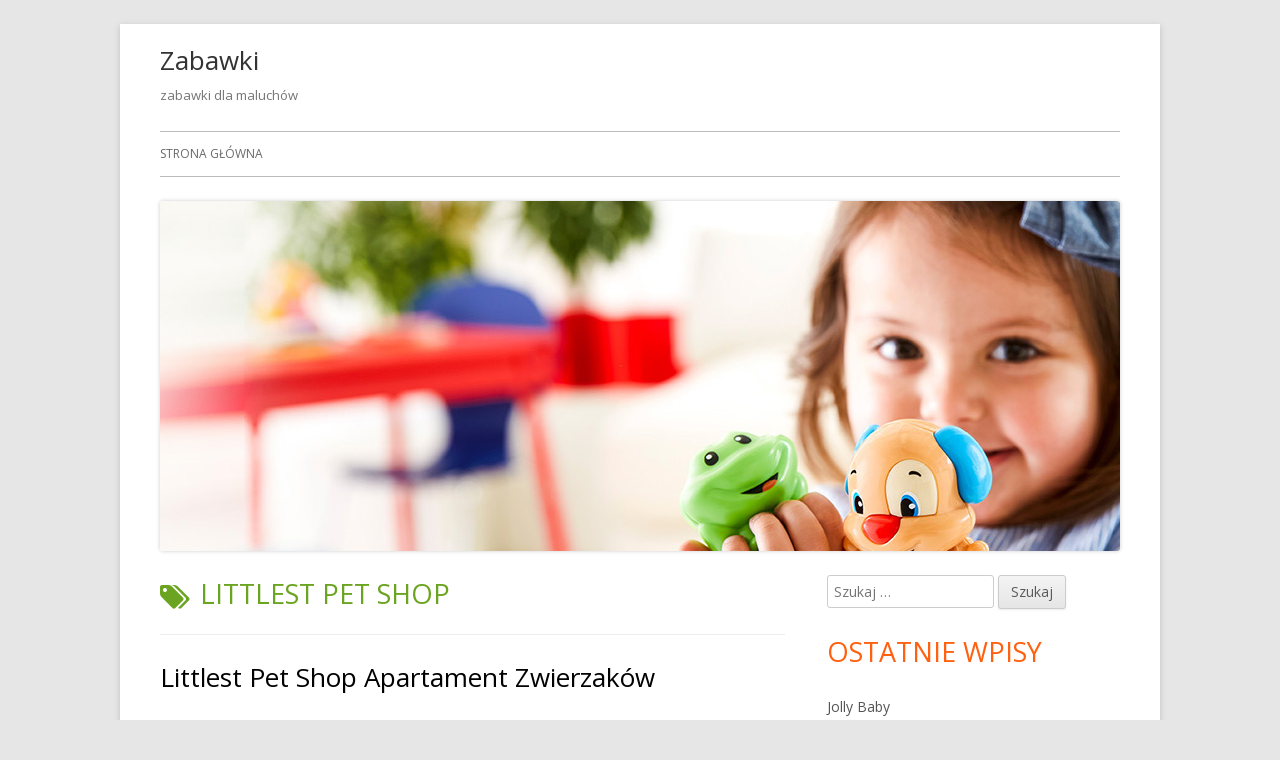

--- FILE ---
content_type: text/html; charset=UTF-8
request_url: http://www.zabawki.ostrowiec.pl/index.php/tag/littlest-pet-shop/
body_size: 7403
content:
<!doctype html>


<!--[if IE 8]>
<html class="ie ie8 no-js" lang="pl-PL">
<![endif]-->

<!--[if !(IE 8)]><!-->
<html lang="pl-PL" class="no-js">
<!--<![endif]-->
<head>


<meta charset="UTF-8" />
<meta name="viewport" content="width=device-width" />
<link rel="profile" href="http://gmpg.org/xfn/11" />
<link rel="profile" href="http://microformats.org/profile/specs" />
<link rel="profile" href="http://microformats.org/profile/hatom" />


<script>(function(html){html.className = html.className.replace(/\bno-js\b/,'js')})(document.documentElement);</script>
<title>littlest pet shop &#8211; Zabawki</title>
<link rel='dns-prefetch' href='//fonts.googleapis.com' />
<link rel='dns-prefetch' href='//s.w.org' />
<link href='https://fonts.gstatic.com' crossorigin rel='preconnect' />
<link rel="alternate" type="application/rss+xml" title="Zabawki &raquo; Kanał z wpisami" href="http://www.zabawki.ostrowiec.pl/index.php/feed/" />
<link rel="alternate" type="application/rss+xml" title="Zabawki &raquo; Kanał z komentarzami" href="http://www.zabawki.ostrowiec.pl/index.php/comments/feed/" />
<link rel="alternate" type="application/rss+xml" title="Zabawki &raquo; Kanał z wpisami otagowanymi jako littlest pet shop" href="http://www.zabawki.ostrowiec.pl/index.php/tag/littlest-pet-shop/feed/" />
		<script type="text/javascript">
			window._wpemojiSettings = {"baseUrl":"https:\/\/s.w.org\/images\/core\/emoji\/13.0.1\/72x72\/","ext":".png","svgUrl":"https:\/\/s.w.org\/images\/core\/emoji\/13.0.1\/svg\/","svgExt":".svg","source":{"concatemoji":"http:\/\/www.zabawki.ostrowiec.pl\/wp-includes\/js\/wp-emoji-release.min.js?ver=5.6.16"}};
			!function(e,a,t){var n,r,o,i=a.createElement("canvas"),p=i.getContext&&i.getContext("2d");function s(e,t){var a=String.fromCharCode;p.clearRect(0,0,i.width,i.height),p.fillText(a.apply(this,e),0,0);e=i.toDataURL();return p.clearRect(0,0,i.width,i.height),p.fillText(a.apply(this,t),0,0),e===i.toDataURL()}function c(e){var t=a.createElement("script");t.src=e,t.defer=t.type="text/javascript",a.getElementsByTagName("head")[0].appendChild(t)}for(o=Array("flag","emoji"),t.supports={everything:!0,everythingExceptFlag:!0},r=0;r<o.length;r++)t.supports[o[r]]=function(e){if(!p||!p.fillText)return!1;switch(p.textBaseline="top",p.font="600 32px Arial",e){case"flag":return s([127987,65039,8205,9895,65039],[127987,65039,8203,9895,65039])?!1:!s([55356,56826,55356,56819],[55356,56826,8203,55356,56819])&&!s([55356,57332,56128,56423,56128,56418,56128,56421,56128,56430,56128,56423,56128,56447],[55356,57332,8203,56128,56423,8203,56128,56418,8203,56128,56421,8203,56128,56430,8203,56128,56423,8203,56128,56447]);case"emoji":return!s([55357,56424,8205,55356,57212],[55357,56424,8203,55356,57212])}return!1}(o[r]),t.supports.everything=t.supports.everything&&t.supports[o[r]],"flag"!==o[r]&&(t.supports.everythingExceptFlag=t.supports.everythingExceptFlag&&t.supports[o[r]]);t.supports.everythingExceptFlag=t.supports.everythingExceptFlag&&!t.supports.flag,t.DOMReady=!1,t.readyCallback=function(){t.DOMReady=!0},t.supports.everything||(n=function(){t.readyCallback()},a.addEventListener?(a.addEventListener("DOMContentLoaded",n,!1),e.addEventListener("load",n,!1)):(e.attachEvent("onload",n),a.attachEvent("onreadystatechange",function(){"complete"===a.readyState&&t.readyCallback()})),(n=t.source||{}).concatemoji?c(n.concatemoji):n.wpemoji&&n.twemoji&&(c(n.twemoji),c(n.wpemoji)))}(window,document,window._wpemojiSettings);
		</script>
		<style type="text/css">
img.wp-smiley,
img.emoji {
	display: inline !important;
	border: none !important;
	box-shadow: none !important;
	height: 1em !important;
	width: 1em !important;
	margin: 0 .07em !important;
	vertical-align: -0.1em !important;
	background: none !important;
	padding: 0 !important;
}
</style>
	<link rel='stylesheet' id='wp-block-library-css'  href='http://www.zabawki.ostrowiec.pl/wp-includes/css/dist/block-library/style.min.css?ver=5.6.16' type='text/css' media='all' />
<link rel='stylesheet' id='tinyframework-fonts-css'  href='https://fonts.googleapis.com/css?family=Open+Sans%3A400italic%2C700italic%2C400%2C700&#038;subset=latin%2Clatin-ext' type='text/css' media='all' />
<link rel='stylesheet' id='font-awesome-css'  href='http://www.zabawki.ostrowiec.pl/wp-content/themes/tiny-framework/fonts/font-awesome/css/font-awesome.min.css?ver=4.7.0' type='text/css' media='all' />
<link rel='stylesheet' id='tinyframework-style-css'  href='http://www.zabawki.ostrowiec.pl/wp-content/themes/tiny-framework/style.css?ver=2.3.1' type='text/css' media='all' />
<!--[if lt IE 9]>
<link rel='stylesheet' id='tinyframework-ie-css'  href='http://www.zabawki.ostrowiec.pl/wp-content/themes/tiny-framework/css/ie.css?ver=2.3.1' type='text/css' media='all' />
<![endif]-->
<!--[if lt IE 9]>
<script type='text/javascript' src='http://www.zabawki.ostrowiec.pl/wp-content/themes/tiny-framework/js/html5shiv.min.js?ver=3.7.3' id='tinyframework-html5-js'></script>
<![endif]-->
<script type='text/javascript' src='http://www.zabawki.ostrowiec.pl/wp-includes/js/jquery/jquery.min.js?ver=3.5.1' id='jquery-core-js'></script>
<script type='text/javascript' src='http://www.zabawki.ostrowiec.pl/wp-includes/js/jquery/jquery-migrate.min.js?ver=3.3.2' id='jquery-migrate-js'></script>
<link rel="https://api.w.org/" href="http://www.zabawki.ostrowiec.pl/index.php/wp-json/" /><link rel="alternate" type="application/json" href="http://www.zabawki.ostrowiec.pl/index.php/wp-json/wp/v2/tags/183" /><link rel="EditURI" type="application/rsd+xml" title="RSD" href="http://www.zabawki.ostrowiec.pl/xmlrpc.php?rsd" />
<link rel="wlwmanifest" type="application/wlwmanifest+xml" href="http://www.zabawki.ostrowiec.pl/wp-includes/wlwmanifest.xml" /> 
<meta name="generator" content="WordPress 5.6.16" />
<style type="text/css">.recentcomments a{display:inline !important;padding:0 !important;margin:0 !important;}</style>
</head>

<body class="archive tag tag-littlest-pet-shop tag-183 hfeed h-feed feed group-blog header-image-yes custom-font-enabled list-view" itemscope="" itemtype="https://schema.org/CollectionPage">


<span class="skiplink"><a class="screen-reader-text" href="#content" title="Przeskocz do treści">Przeskocz do treści</a></span>


<noscript>
	<div id="no-javascript">
		Zaawansowane funkcje na tej stronie wymagają aktywacji JavaScript w Twojej przegldarce. Dziekuje!	</div>
</noscript>

<div id="page" class="site">

	
	<header id="masthead" class="site-header" itemscope="itemscope" itemtype="https://schema.org/WPHeader">

		
		<div class="site-branding" itemprop="publisher" itemscope="itemscope" itemtype="https://schema.org/Organization">

			
			<div id="site-title-wrapper">

				
						<p id="site-title" itemprop="name" class="p-name site-title"><a href="http://www.zabawki.ostrowiec.pl/" rel="home" itemprop="url" class="u-url url">Zabawki</a></p>

					
						<p id="site-description" itemprop="description" class="p-summary e-content site-description">zabawki dla maluchów</p>

					
			</div><!-- #site-title-wrapper -->

		</div><!-- .site-branding -->

		
		<nav id="site-navigation" class="main-navigation" aria-label="Menu główne" itemscope="itemscope" itemtype="https://schema.org/SiteNavigationElement">

			<h2 class="screen-reader-text">Menu główne</h2>
			<button class="menu-toggle" aria-controls="primary-menu" aria-expanded="false">Menu</button>

			
			<div class="search-box-wrapper search-container-mobile">
				<div class="search-box">
					<form itemprop="potentialAction" itemscope itemtype="http://schema.org/SearchAction" role="search" method="get" class="search-form" action="http://www.zabawki.ostrowiec.pl/">
				<label>
					<span class="screen-reader-text">Szukaj:</span>
					<input type="search" itemprop="query-input" class="search-field" placeholder="Szukaj &hellip;" value="" name="s" />
				</label>
				<input type="submit" class="search-submit" value="Szukaj" />
			<meta itemprop="target" content="http://www.zabawki.ostrowiec.pl/?s={search} "/></form>				</div>
			</div>

			<!--<button class="go-to-top"><a href="#page"><span class="icon-webfont fa-chevron-circle-up" aria-hidden="true"></span></a></button>-->

			<div id="primary-menu" class="nav-menu"><ul>
<li ><a href="http://www.zabawki.ostrowiec.pl/">Strona główna</a></li></ul></div>

		</nav><!-- #site-navigation -->

		<!-- Custom Header - Start -->

		
		
			
				<img src="http://www.zabawki.ostrowiec.pl/wp-content/uploads/2018/01/zabawki.jpg" class="header-image" width="960" height="350" alt="Zabawki" />

			
		
		<!-- Custom Header - End -->

		
	</header><!-- .site-header -->

	
	<div id="content" class="site-content">

	<section id="primary" class="content-area">

		
		<main id="main" class="site-main" itemscope="itemscope" itemprop="mainContentOfPage">

			
		
			<header class="page-header">
				<h1 class="page-title" itemprop="headline"><span class="screen-reader-text">Tagi:  </span>littlest pet shop</h1>			</header><!-- .page-header -->

			
	
	<article id="post-286" class="post-286 post type-post status-publish format-standard has-post-thumbnail category-hasbro tag-akcesoria tag-apartament tag-domek tag-hasbro tag-littlest-pet-shop tag-zabawki h-entry hentry h-as-article" itemscope="" itemtype="https://schema.org/Article">

		
		
		<header class="entry-header">

			
				
	<a class="post-thumbnail" href="http://www.zabawki.ostrowiec.pl/index.php/hasbro/littlest-pet-shop-apartament-zwierzakow/" aria-hidden="true">
		<img width="625" height="375" src="http://www.zabawki.ostrowiec.pl/wp-content/uploads/2019/05/pet_shop-768x461.jpg" class="attachment-medium_large size-medium_large wp-post-image" alt="Littlest Pet Shop Apartament Zwierzaków" loading="lazy" itemprop="image" srcset="http://www.zabawki.ostrowiec.pl/wp-content/uploads/2019/05/pet_shop-768x461.jpg 768w, http://www.zabawki.ostrowiec.pl/wp-content/uploads/2019/05/pet_shop-300x180.jpg 300w, http://www.zabawki.ostrowiec.pl/wp-content/uploads/2019/05/pet_shop-1024x614.jpg 1024w, http://www.zabawki.ostrowiec.pl/wp-content/uploads/2019/05/pet_shop-960x576.jpg 960w, http://www.zabawki.ostrowiec.pl/wp-content/uploads/2019/05/pet_shop.jpg 1300w" sizes="(max-width: 625px) 100vw, 625px" />	</a>

	
				<h2 class="entry-title" itemprop="headline">

					<a href="http://www.zabawki.ostrowiec.pl/index.php/hasbro/littlest-pet-shop-apartament-zwierzakow/" rel="bookmark" itemprop="url">Littlest Pet Shop Apartament Zwierzaków</a>
					
				</h2>

				
				
				<div class="entry-meta">

					<span class="byline"><span class="author vcard" itemprop="author" itemscope="itemscope" itemtype="https://schema.org/Person"><span class="screen-reader-text">Autor </span><a class="url fn n" href="http://www.zabawki.ostrowiec.pl/index.php/author/admin_zab/" rel="author" itemprop="url name">admin</a></span></span><span class="posted-on"><span class="screen-reader-text">Opublikowano </span><a href="http://www.zabawki.ostrowiec.pl/index.php/hasbro/littlest-pet-shop-apartament-zwierzakow/" rel="bookmark"><time class="entry-date published updated" datetime="2019-05-16T12:42:37+02:00" itemprop="dateModified datePublished">16 maja 2019</time></a></span>
				</div><!-- .entry-meta -->

			
		</header><!-- .entry-header -->

		
			<div class="entry-content" itemprop="articleBody">

				<p><img loading="lazy" src="http://www.zabawki.ostrowiec.pl/wp-content/uploads/2019/05/pet_shop-300x180.jpg" alt="" width="300" height="180" class="alignleft size-medium wp-image-285" srcset="http://www.zabawki.ostrowiec.pl/wp-content/uploads/2019/05/pet_shop-300x180.jpg 300w, http://www.zabawki.ostrowiec.pl/wp-content/uploads/2019/05/pet_shop-768x461.jpg 768w, http://www.zabawki.ostrowiec.pl/wp-content/uploads/2019/05/pet_shop-1024x614.jpg 1024w, http://www.zabawki.ostrowiec.pl/wp-content/uploads/2019/05/pet_shop-960x576.jpg 960w, http://www.zabawki.ostrowiec.pl/wp-content/uploads/2019/05/pet_shop.jpg 1300w" sizes="(max-width: 300px) 100vw, 300px" /> Littlest Pet Shop Apartament Zwierzaków. Nie ma jak dom - szczególnie, gdy to bajeczny i kolorowy Apartament Zwierzaków. W zestawie oprócz wspaniałego domku dla zwierząt Littlest Pet Shop znajdują się 2 figurki lokatorów (urocza kotka i jej najlepsza przyjaciółka, złota rybka) oraz akcesoria. Wewnątrz apartamentu można umieścić aż 30 zwierzątek w różnych rozmiarach (dodatkowe figurki sprzedawane oddzielnie). A co najważniejsze, zestaw zamyka się, dzięki czemu można go zabrać ze sobą wszędzie.<br />
 <a href="http://www.zabawki.ostrowiec.pl/index.php/hasbro/littlest-pet-shop-apartament-zwierzakow/#more-286" class="more-link">Czytaj dalej...<span class="screen-reader-text"> "Littlest Pet Shop Apartament Zwierzaków"</span></a></p>
<div class='code-block code-block-1' style='margin: 8px auto; text-align: center; display: block; clear: both;'>
<table><tr><td bgcolor="#E6E6E6"><br><h2>Wybierz zabawki odpowiednie dla dziecka</h2><p style="margin-left: 10; margin-right: 10;"><h3>Woreczki do przechowywania mleka matki i pokarmu.</h3> Bezpieczne przechowywanie pokarmu umożliwią również jednorazowe torebki, w których mleko matki oraz inną żywność można także zamrozić. Wysterylizowane woreczki zapewniają najwyższy poziom higieny. Podobnie jak pojemniki nie zawierają one bisfenolu A ani żadnych innych składników, które mogłyby być szkodliwe dla dziecka. Walorem tych torebek jest specjalna konstrukcja, która pozwala na ich wygodne zamykanie i przechowywanie, bez ryzyka rozlania. Ponadto woreczki posiadają miejsce na zapisywanie daty umieszczenia w nich pokarmu oraz praktyczną miarkę.</p><br><br></td></tr></table><br><table border="0"><tr><td border="0"><div><p align="justify"<br><img align="left" style="margin: 10px; padding: 10px" src="http://www.e-mama.pl/galerie/s/s-29_9819_k.jpg">Parowóz S-29 seria C61 20 ze światłem<br>Zabawki Tomica - Plarail<br><br>Czarny parowóz S-29 seria C61 20 ze światłem to unikalny pociąg do Twojej kolekcji Tomica! Ten wyjątkowy model posiada czarną lokomotywę ze złotymi i białymi dodatkami, wagon węglowy oraz wagon ...<br></p></div></td></tr><tr><td><div><p align="justify"<br><img align="left" style="margin: 10px; padding: 10px" src="http://www.e-mama.pl/galerie/k/karuzela-do-wozka-dzieci_2965_k.jpg">Karuzela do wózka dziecięcego 6+<br>Zabawki Taf Toys<br><br>Obrotowa i kolorowa karuzela do wózka umili dziecku czas spaceru. Dodatkową zaletą jest jej funkcjonalność dla rodziców, gdyż posiada uchwyt na butelkę i pojemnik na jedzenie. Karuzela zawiera 2 maskotki, ...<br></p></div></td></tr><tr><td><div><p align="justify"<br><img align="left" style="margin: 10px; padding: 10px" src="http://www.e-mama.pl/galerie/d/dzwig-colin-lc99272_1665_k.jpg">Dźwig Colin LC99272<br>Zabawki Tomek i przyjaciele<br><br>Dźwig Colin z obrotową kabiną z drewnianej kolekcji kolejek z popularnego serialu Tomek i Przyjaciele (Thomas &amp; Friends). W zestawie znajduje się dźwig, wagonik i ładunek z magnesem. Dźwig ma ...<br></p></div></td></tr></table></div>
<!-- AI CONTENT END 1 -->

			</div><!-- .entry-content -->

		
		<footer class="entry-meta">

			<span class="posted-on"><span class="screen-reader-text">Opublikowano </span><a href="http://www.zabawki.ostrowiec.pl/index.php/hasbro/littlest-pet-shop-apartament-zwierzakow/" rel="bookmark"><time class="entry-date published updated" datetime="2019-05-16T12:42:37+02:00">16 maja 2019</time></a></span><span class="byline"><span class="author vcard" itemprop="author" itemscope="itemscope" itemtype="https://schema.org/Person"><span class="screen-reader-text">Autor </span><a class="url fn n" href="http://www.zabawki.ostrowiec.pl/index.php/author/admin_zab/" rel="author" itemprop="url name">admin</a></span></span><span class="cat-links" itemprop="articleSection"><span class="screen-reader-text">Kategorie </span><a href="http://www.zabawki.ostrowiec.pl/index.php/category/hasbro/" rel="category tag">Hasbro</a></span><span class="tags-links" itemprop="keywords"><span class="screen-reader-text">Tagi </span><a href="http://www.zabawki.ostrowiec.pl/index.php/tag/akcesoria/" rel="tag">akcesoria</a>, <a href="http://www.zabawki.ostrowiec.pl/index.php/tag/apartament/" rel="tag">apartament</a>, <a href="http://www.zabawki.ostrowiec.pl/index.php/tag/domek/" rel="tag">domek</a>, <a href="http://www.zabawki.ostrowiec.pl/index.php/tag/hasbro/" rel="tag">Hasbro</a>, <a href="http://www.zabawki.ostrowiec.pl/index.php/tag/littlest-pet-shop/" rel="tag">littlest pet shop</a>, <a href="http://www.zabawki.ostrowiec.pl/index.php/tag/zabawki/" rel="tag">zabawki</a></span>
			
		</footer><!-- .entry-meta -->

		
	</article><!-- #post-286 -->

	
			
		
			
		</main><!-- .site-main -->

		
	</section><!-- #primary -->


	
		
		
		<aside id="secondary" class="sidebar widget-area" aria-labelledby="sidebar-header" itemscope="itemscope" itemtype="https://schema.org/WPSideBar">

		<h2 class="screen-reader-text" id="sidebar-header">Główny panel boczny</h2>

			
			<section id="search-2" class="widget widget_search"><form itemprop="potentialAction" itemscope itemtype="http://schema.org/SearchAction" role="search" method="get" class="search-form" action="http://www.zabawki.ostrowiec.pl/">
				<label>
					<span class="screen-reader-text">Szukaj:</span>
					<input type="search" itemprop="query-input" class="search-field" placeholder="Szukaj &hellip;" value="" name="s" />
				</label>
				<input type="submit" class="search-submit" value="Szukaj" />
			<meta itemprop="target" content="http://www.zabawki.ostrowiec.pl/?s={search} "/></form></section>
		<section id="recent-posts-2" class="widget widget_recent_entries">
		<h3 class="widget-title">Ostatnie wpisy</h3>
		<ul>
											<li>
					<a href="http://www.zabawki.ostrowiec.pl/index.php/jolly-baby/jolly-baby/">Jolly Baby</a>
									</li>
											<li>
					<a href="http://www.zabawki.ostrowiec.pl/index.php/silverlit/battle-arena-spinner-m-a-d/">Battle Arena Spinner M.A.D</a>
									</li>
											<li>
					<a href="http://www.zabawki.ostrowiec.pl/index.php/fisher-price/laptop-malucha/">Laptop Malucha</a>
									</li>
											<li>
					<a href="http://www.zabawki.ostrowiec.pl/index.php/fisher-price/interaktywny-chodzik-zebra/">Interaktywny chodzik Zebra</a>
									</li>
											<li>
					<a href="http://www.zabawki.ostrowiec.pl/index.php/fisher-price/interaktywny-przyjaciel-rockit/">Interaktywny Przyjaciel Rockit</a>
									</li>
					</ul>

		</section><section id="recent-comments-2" class="widget widget_recent_comments"><h3 class="widget-title">Najnowsze komentarze</h3><ul id="recentcomments"></ul></section><section id="archives-2" class="widget widget_archive"><h3 class="widget-title">Archiwa</h3>
			<ul>
					<li><a href='http://www.zabawki.ostrowiec.pl/index.php/2020/08/'>sierpień 2020</a></li>
	<li><a href='http://www.zabawki.ostrowiec.pl/index.php/2020/03/'>marzec 2020</a></li>
	<li><a href='http://www.zabawki.ostrowiec.pl/index.php/2020/02/'>luty 2020</a></li>
	<li><a href='http://www.zabawki.ostrowiec.pl/index.php/2020/01/'>styczeń 2020</a></li>
	<li><a href='http://www.zabawki.ostrowiec.pl/index.php/2019/07/'>lipiec 2019</a></li>
	<li><a href='http://www.zabawki.ostrowiec.pl/index.php/2019/06/'>czerwiec 2019</a></li>
	<li><a href='http://www.zabawki.ostrowiec.pl/index.php/2019/05/'>maj 2019</a></li>
	<li><a href='http://www.zabawki.ostrowiec.pl/index.php/2019/04/'>kwiecień 2019</a></li>
	<li><a href='http://www.zabawki.ostrowiec.pl/index.php/2019/03/'>marzec 2019</a></li>
	<li><a href='http://www.zabawki.ostrowiec.pl/index.php/2019/02/'>luty 2019</a></li>
	<li><a href='http://www.zabawki.ostrowiec.pl/index.php/2019/01/'>styczeń 2019</a></li>
	<li><a href='http://www.zabawki.ostrowiec.pl/index.php/2018/12/'>grudzień 2018</a></li>
	<li><a href='http://www.zabawki.ostrowiec.pl/index.php/2018/11/'>listopad 2018</a></li>
	<li><a href='http://www.zabawki.ostrowiec.pl/index.php/2018/10/'>październik 2018</a></li>
	<li><a href='http://www.zabawki.ostrowiec.pl/index.php/2018/09/'>wrzesień 2018</a></li>
	<li><a href='http://www.zabawki.ostrowiec.pl/index.php/2018/08/'>sierpień 2018</a></li>
	<li><a href='http://www.zabawki.ostrowiec.pl/index.php/2018/07/'>lipiec 2018</a></li>
	<li><a href='http://www.zabawki.ostrowiec.pl/index.php/2018/06/'>czerwiec 2018</a></li>
	<li><a href='http://www.zabawki.ostrowiec.pl/index.php/2018/05/'>maj 2018</a></li>
	<li><a href='http://www.zabawki.ostrowiec.pl/index.php/2018/04/'>kwiecień 2018</a></li>
	<li><a href='http://www.zabawki.ostrowiec.pl/index.php/2018/03/'>marzec 2018</a></li>
	<li><a href='http://www.zabawki.ostrowiec.pl/index.php/2018/02/'>luty 2018</a></li>
	<li><a href='http://www.zabawki.ostrowiec.pl/index.php/2018/01/'>styczeń 2018</a></li>
			</ul>

			</section><section id="categories-2" class="widget widget_categories"><h3 class="widget-title">Kategorie</h3>
			<ul>
					<li class="cat-item cat-item-169"><a href="http://www.zabawki.ostrowiec.pl/index.php/category/balibazoo/">Balibazoo</a>
</li>
	<li class="cat-item cat-item-114"><a href="http://www.zabawki.ostrowiec.pl/index.php/category/barbie/">Barbie</a>
</li>
	<li class="cat-item cat-item-1"><a href="http://www.zabawki.ostrowiec.pl/index.php/category/bez-kategorii/">Bez kategorii</a>
</li>
	<li class="cat-item cat-item-54"><a href="http://www.zabawki.ostrowiec.pl/index.php/category/bright-starts/">Bright Starts</a>
</li>
	<li class="cat-item cat-item-110"><a href="http://www.zabawki.ostrowiec.pl/index.php/category/bruder/">Bruder</a>
</li>
	<li class="cat-item cat-item-19"><a href="http://www.zabawki.ostrowiec.pl/index.php/category/canpol-babies/">Canpol Babies</a>
</li>
	<li class="cat-item cat-item-30"><a href="http://www.zabawki.ostrowiec.pl/index.php/category/chicco/">Chicco</a>
</li>
	<li class="cat-item cat-item-98"><a href="http://www.zabawki.ostrowiec.pl/index.php/category/clementoni/">Clementoni</a>
</li>
	<li class="cat-item cat-item-104"><a href="http://www.zabawki.ostrowiec.pl/index.php/category/cobi/">Cobi</a>
</li>
	<li class="cat-item cat-item-92"><a href="http://www.zabawki.ostrowiec.pl/index.php/category/crayola/">Crayola</a>
</li>
	<li class="cat-item cat-item-26"><a href="http://www.zabawki.ostrowiec.pl/index.php/category/dumel/">Dumel Discovery</a>
</li>
	<li class="cat-item cat-item-143"><a href="http://www.zabawki.ostrowiec.pl/index.php/category/ecotoys/">Ecotoys</a>
</li>
	<li class="cat-item cat-item-3"><a href="http://www.zabawki.ostrowiec.pl/index.php/category/fisher-price/">Fisher Price</a>
</li>
	<li class="cat-item cat-item-119"><a href="http://www.zabawki.ostrowiec.pl/index.php/category/hasbro/">Hasbro</a>
</li>
	<li class="cat-item cat-item-213"><a href="http://www.zabawki.ostrowiec.pl/index.php/category/jolly-baby/">Jolly Baby</a>
</li>
	<li class="cat-item cat-item-78"><a href="http://www.zabawki.ostrowiec.pl/index.php/category/kiddieland/">Kiddieland</a>
</li>
	<li class="cat-item cat-item-42"><a href="http://www.zabawki.ostrowiec.pl/index.php/category/klocki/">klocki</a>
</li>
	<li class="cat-item cat-item-88"><a href="http://www.zabawki.ostrowiec.pl/index.php/category/ks-kids/">Ks Kids</a>
</li>
	<li class="cat-item cat-item-90"><a href="http://www.zabawki.ostrowiec.pl/index.php/category/lamaze/">Lamaze</a>
</li>
	<li class="cat-item cat-item-37"><a href="http://www.zabawki.ostrowiec.pl/index.php/category/lego/">LEGO</a>
</li>
	<li class="cat-item cat-item-137"><a href="http://www.zabawki.ostrowiec.pl/index.php/category/little-tikes/">Little Tikes</a>
</li>
	<li class="cat-item cat-item-155"><a href="http://www.zabawki.ostrowiec.pl/index.php/category/madej/">Madej</a>
</li>
	<li class="cat-item cat-item-186"><a href="http://www.zabawki.ostrowiec.pl/index.php/category/mattel/">Mattel</a>
</li>
	<li class="cat-item cat-item-40"><a href="http://www.zabawki.ostrowiec.pl/index.php/category/mega-blocks/">Mega Blocks</a>
</li>
	<li class="cat-item cat-item-151"><a href="http://www.zabawki.ostrowiec.pl/index.php/category/mga-entertainment/">MGA Entertainment</a>
</li>
	<li class="cat-item cat-item-46"><a href="http://www.zabawki.ostrowiec.pl/index.php/category/militarne/">militarne</a>
</li>
	<li class="cat-item cat-item-44"><a href="http://www.zabawki.ostrowiec.pl/index.php/category/nefr/">Nerf</a>
</li>
	<li class="cat-item cat-item-71"><a href="http://www.zabawki.ostrowiec.pl/index.php/category/oball/">Oball</a>
</li>
	<li class="cat-item cat-item-47"><a href="http://www.zabawki.ostrowiec.pl/index.php/category/play-doh/">Play-Doh</a>
</li>
	<li class="cat-item cat-item-52"><a href="http://www.zabawki.ostrowiec.pl/index.php/category/playmobil/">Playmobil</a>
</li>
	<li class="cat-item cat-item-173"><a href="http://www.zabawki.ostrowiec.pl/index.php/category/roter-kafer/">Roter Kafer</a>
</li>
	<li class="cat-item cat-item-177"><a href="http://www.zabawki.ostrowiec.pl/index.php/category/silverlit/">Silverlit</a>
</li>
	<li class="cat-item cat-item-22"><a href="http://www.zabawki.ostrowiec.pl/index.php/category/smiki/">Smiki</a>
</li>
	<li class="cat-item cat-item-15"><a href="http://www.zabawki.ostrowiec.pl/index.php/category/smily-play/">Smily Play</a>
</li>
	<li class="cat-item cat-item-126"><a href="http://www.zabawki.ostrowiec.pl/index.php/category/smoby/">Smoby</a>
</li>
	<li class="cat-item cat-item-99"><a href="http://www.zabawki.ostrowiec.pl/index.php/category/sorter/">sorter</a>
</li>
	<li class="cat-item cat-item-146"><a href="http://www.zabawki.ostrowiec.pl/index.php/category/stacyjkowo/">Stacyjkowo</a>
</li>
	<li class="cat-item cat-item-178"><a href="http://www.zabawki.ostrowiec.pl/index.php/category/tiny-furries/">Tiny Furries</a>
</li>
	<li class="cat-item cat-item-8"><a href="http://www.zabawki.ostrowiec.pl/index.php/category/tiny-love/">Tiny Love</a>
</li>
	<li class="cat-item cat-item-195"><a href="http://www.zabawki.ostrowiec.pl/index.php/category/tm-toys/">TM Toys</a>
</li>
	<li class="cat-item cat-item-12"><a href="http://www.zabawki.ostrowiec.pl/index.php/category/vtech/">Vtech</a>
</li>
	<li class="cat-item cat-item-41"><a href="http://www.zabawki.ostrowiec.pl/index.php/category/zabawki/">zabawki</a>
</li>
			</ul>

			</section>
			
		</aside><!-- #secondary -->

		
		</div><!-- #content .site-content -->

	
	
	<footer id="colophon" class="site-footer" aria-labelledby="footer-header" itemscope="itemscope" itemtype="https://schema.org/WPFooter">

		
		<h2 class="screen-reader-text" id="footer-header">Zawartość stopki</h2>

		<div id="footer-widgets" class="widget-area three" itemscope="itemscope" itemtype="https://schema.org/WPSideBar">

			
				
				
				
			
		</div><!-- #footer-widgets -->

		

		<div class="site-info-2">

			
			

		</div><!-- .site-info-2 -->

		
	</footer><!-- .site-footer -->

	
</div><!-- #page .site -->

<script type='text/javascript' src='http://www.zabawki.ostrowiec.pl/wp-content/themes/tiny-framework/js/navigation.js?ver=2.3.1' id='tinyframework-navigation-js'></script>
<script type='text/javascript' id='tinyframework-additional-scripts-js-extra'>
/* <![CDATA[ */
var tinyframeworkAdditionalScripts = {"newWindow":"Strona otwiera si\u0119 w nowym oknie"};
/* ]]> */
</script>
<script type='text/javascript' src='http://www.zabawki.ostrowiec.pl/wp-content/themes/tiny-framework/js/functions.js?ver=2.3.1' id='tinyframework-additional-scripts-js'></script>
<script type='text/javascript' src='http://www.zabawki.ostrowiec.pl/wp-content/themes/tiny-framework/js/skip-link-focus-fix.js?ver=2.3.1' id='tinyframework-skip-link-focus-fix-js'></script>
<script type='text/javascript' src='http://www.zabawki.ostrowiec.pl/wp-includes/js/wp-embed.min.js?ver=5.6.16' id='wp-embed-js'></script>

<!-- Happy coding! "Ut In Omnibus Glorificetur Deus" ~Saint Benedict -->
</body>
</html>
